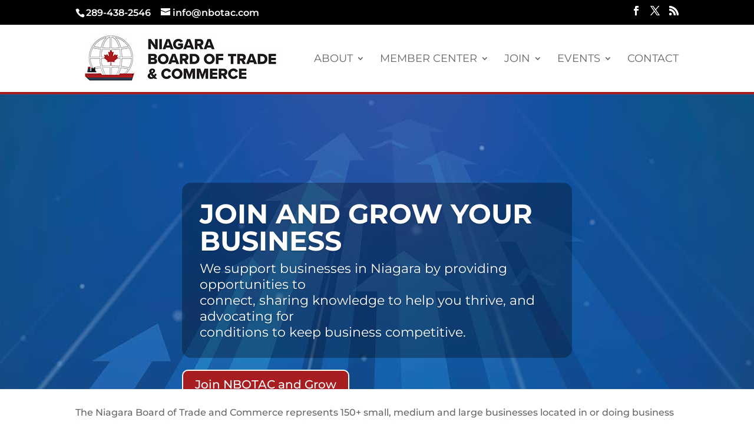

--- FILE ---
content_type: text/html; charset=utf-8
request_url: https://www.google.com/recaptcha/api2/anchor?ar=1&k=6Ld5gsAUAAAAADwsGqLavx6OeIDsDkZy8CFjL6cL&co=aHR0cHM6Ly9uYm90YWMuY29tOjQ0Mw..&hl=en&v=PoyoqOPhxBO7pBk68S4YbpHZ&size=invisible&anchor-ms=20000&execute-ms=30000&cb=awkfn1d8h854
body_size: 48909
content:
<!DOCTYPE HTML><html dir="ltr" lang="en"><head><meta http-equiv="Content-Type" content="text/html; charset=UTF-8">
<meta http-equiv="X-UA-Compatible" content="IE=edge">
<title>reCAPTCHA</title>
<style type="text/css">
/* cyrillic-ext */
@font-face {
  font-family: 'Roboto';
  font-style: normal;
  font-weight: 400;
  font-stretch: 100%;
  src: url(//fonts.gstatic.com/s/roboto/v48/KFO7CnqEu92Fr1ME7kSn66aGLdTylUAMa3GUBHMdazTgWw.woff2) format('woff2');
  unicode-range: U+0460-052F, U+1C80-1C8A, U+20B4, U+2DE0-2DFF, U+A640-A69F, U+FE2E-FE2F;
}
/* cyrillic */
@font-face {
  font-family: 'Roboto';
  font-style: normal;
  font-weight: 400;
  font-stretch: 100%;
  src: url(//fonts.gstatic.com/s/roboto/v48/KFO7CnqEu92Fr1ME7kSn66aGLdTylUAMa3iUBHMdazTgWw.woff2) format('woff2');
  unicode-range: U+0301, U+0400-045F, U+0490-0491, U+04B0-04B1, U+2116;
}
/* greek-ext */
@font-face {
  font-family: 'Roboto';
  font-style: normal;
  font-weight: 400;
  font-stretch: 100%;
  src: url(//fonts.gstatic.com/s/roboto/v48/KFO7CnqEu92Fr1ME7kSn66aGLdTylUAMa3CUBHMdazTgWw.woff2) format('woff2');
  unicode-range: U+1F00-1FFF;
}
/* greek */
@font-face {
  font-family: 'Roboto';
  font-style: normal;
  font-weight: 400;
  font-stretch: 100%;
  src: url(//fonts.gstatic.com/s/roboto/v48/KFO7CnqEu92Fr1ME7kSn66aGLdTylUAMa3-UBHMdazTgWw.woff2) format('woff2');
  unicode-range: U+0370-0377, U+037A-037F, U+0384-038A, U+038C, U+038E-03A1, U+03A3-03FF;
}
/* math */
@font-face {
  font-family: 'Roboto';
  font-style: normal;
  font-weight: 400;
  font-stretch: 100%;
  src: url(//fonts.gstatic.com/s/roboto/v48/KFO7CnqEu92Fr1ME7kSn66aGLdTylUAMawCUBHMdazTgWw.woff2) format('woff2');
  unicode-range: U+0302-0303, U+0305, U+0307-0308, U+0310, U+0312, U+0315, U+031A, U+0326-0327, U+032C, U+032F-0330, U+0332-0333, U+0338, U+033A, U+0346, U+034D, U+0391-03A1, U+03A3-03A9, U+03B1-03C9, U+03D1, U+03D5-03D6, U+03F0-03F1, U+03F4-03F5, U+2016-2017, U+2034-2038, U+203C, U+2040, U+2043, U+2047, U+2050, U+2057, U+205F, U+2070-2071, U+2074-208E, U+2090-209C, U+20D0-20DC, U+20E1, U+20E5-20EF, U+2100-2112, U+2114-2115, U+2117-2121, U+2123-214F, U+2190, U+2192, U+2194-21AE, U+21B0-21E5, U+21F1-21F2, U+21F4-2211, U+2213-2214, U+2216-22FF, U+2308-230B, U+2310, U+2319, U+231C-2321, U+2336-237A, U+237C, U+2395, U+239B-23B7, U+23D0, U+23DC-23E1, U+2474-2475, U+25AF, U+25B3, U+25B7, U+25BD, U+25C1, U+25CA, U+25CC, U+25FB, U+266D-266F, U+27C0-27FF, U+2900-2AFF, U+2B0E-2B11, U+2B30-2B4C, U+2BFE, U+3030, U+FF5B, U+FF5D, U+1D400-1D7FF, U+1EE00-1EEFF;
}
/* symbols */
@font-face {
  font-family: 'Roboto';
  font-style: normal;
  font-weight: 400;
  font-stretch: 100%;
  src: url(//fonts.gstatic.com/s/roboto/v48/KFO7CnqEu92Fr1ME7kSn66aGLdTylUAMaxKUBHMdazTgWw.woff2) format('woff2');
  unicode-range: U+0001-000C, U+000E-001F, U+007F-009F, U+20DD-20E0, U+20E2-20E4, U+2150-218F, U+2190, U+2192, U+2194-2199, U+21AF, U+21E6-21F0, U+21F3, U+2218-2219, U+2299, U+22C4-22C6, U+2300-243F, U+2440-244A, U+2460-24FF, U+25A0-27BF, U+2800-28FF, U+2921-2922, U+2981, U+29BF, U+29EB, U+2B00-2BFF, U+4DC0-4DFF, U+FFF9-FFFB, U+10140-1018E, U+10190-1019C, U+101A0, U+101D0-101FD, U+102E0-102FB, U+10E60-10E7E, U+1D2C0-1D2D3, U+1D2E0-1D37F, U+1F000-1F0FF, U+1F100-1F1AD, U+1F1E6-1F1FF, U+1F30D-1F30F, U+1F315, U+1F31C, U+1F31E, U+1F320-1F32C, U+1F336, U+1F378, U+1F37D, U+1F382, U+1F393-1F39F, U+1F3A7-1F3A8, U+1F3AC-1F3AF, U+1F3C2, U+1F3C4-1F3C6, U+1F3CA-1F3CE, U+1F3D4-1F3E0, U+1F3ED, U+1F3F1-1F3F3, U+1F3F5-1F3F7, U+1F408, U+1F415, U+1F41F, U+1F426, U+1F43F, U+1F441-1F442, U+1F444, U+1F446-1F449, U+1F44C-1F44E, U+1F453, U+1F46A, U+1F47D, U+1F4A3, U+1F4B0, U+1F4B3, U+1F4B9, U+1F4BB, U+1F4BF, U+1F4C8-1F4CB, U+1F4D6, U+1F4DA, U+1F4DF, U+1F4E3-1F4E6, U+1F4EA-1F4ED, U+1F4F7, U+1F4F9-1F4FB, U+1F4FD-1F4FE, U+1F503, U+1F507-1F50B, U+1F50D, U+1F512-1F513, U+1F53E-1F54A, U+1F54F-1F5FA, U+1F610, U+1F650-1F67F, U+1F687, U+1F68D, U+1F691, U+1F694, U+1F698, U+1F6AD, U+1F6B2, U+1F6B9-1F6BA, U+1F6BC, U+1F6C6-1F6CF, U+1F6D3-1F6D7, U+1F6E0-1F6EA, U+1F6F0-1F6F3, U+1F6F7-1F6FC, U+1F700-1F7FF, U+1F800-1F80B, U+1F810-1F847, U+1F850-1F859, U+1F860-1F887, U+1F890-1F8AD, U+1F8B0-1F8BB, U+1F8C0-1F8C1, U+1F900-1F90B, U+1F93B, U+1F946, U+1F984, U+1F996, U+1F9E9, U+1FA00-1FA6F, U+1FA70-1FA7C, U+1FA80-1FA89, U+1FA8F-1FAC6, U+1FACE-1FADC, U+1FADF-1FAE9, U+1FAF0-1FAF8, U+1FB00-1FBFF;
}
/* vietnamese */
@font-face {
  font-family: 'Roboto';
  font-style: normal;
  font-weight: 400;
  font-stretch: 100%;
  src: url(//fonts.gstatic.com/s/roboto/v48/KFO7CnqEu92Fr1ME7kSn66aGLdTylUAMa3OUBHMdazTgWw.woff2) format('woff2');
  unicode-range: U+0102-0103, U+0110-0111, U+0128-0129, U+0168-0169, U+01A0-01A1, U+01AF-01B0, U+0300-0301, U+0303-0304, U+0308-0309, U+0323, U+0329, U+1EA0-1EF9, U+20AB;
}
/* latin-ext */
@font-face {
  font-family: 'Roboto';
  font-style: normal;
  font-weight: 400;
  font-stretch: 100%;
  src: url(//fonts.gstatic.com/s/roboto/v48/KFO7CnqEu92Fr1ME7kSn66aGLdTylUAMa3KUBHMdazTgWw.woff2) format('woff2');
  unicode-range: U+0100-02BA, U+02BD-02C5, U+02C7-02CC, U+02CE-02D7, U+02DD-02FF, U+0304, U+0308, U+0329, U+1D00-1DBF, U+1E00-1E9F, U+1EF2-1EFF, U+2020, U+20A0-20AB, U+20AD-20C0, U+2113, U+2C60-2C7F, U+A720-A7FF;
}
/* latin */
@font-face {
  font-family: 'Roboto';
  font-style: normal;
  font-weight: 400;
  font-stretch: 100%;
  src: url(//fonts.gstatic.com/s/roboto/v48/KFO7CnqEu92Fr1ME7kSn66aGLdTylUAMa3yUBHMdazQ.woff2) format('woff2');
  unicode-range: U+0000-00FF, U+0131, U+0152-0153, U+02BB-02BC, U+02C6, U+02DA, U+02DC, U+0304, U+0308, U+0329, U+2000-206F, U+20AC, U+2122, U+2191, U+2193, U+2212, U+2215, U+FEFF, U+FFFD;
}
/* cyrillic-ext */
@font-face {
  font-family: 'Roboto';
  font-style: normal;
  font-weight: 500;
  font-stretch: 100%;
  src: url(//fonts.gstatic.com/s/roboto/v48/KFO7CnqEu92Fr1ME7kSn66aGLdTylUAMa3GUBHMdazTgWw.woff2) format('woff2');
  unicode-range: U+0460-052F, U+1C80-1C8A, U+20B4, U+2DE0-2DFF, U+A640-A69F, U+FE2E-FE2F;
}
/* cyrillic */
@font-face {
  font-family: 'Roboto';
  font-style: normal;
  font-weight: 500;
  font-stretch: 100%;
  src: url(//fonts.gstatic.com/s/roboto/v48/KFO7CnqEu92Fr1ME7kSn66aGLdTylUAMa3iUBHMdazTgWw.woff2) format('woff2');
  unicode-range: U+0301, U+0400-045F, U+0490-0491, U+04B0-04B1, U+2116;
}
/* greek-ext */
@font-face {
  font-family: 'Roboto';
  font-style: normal;
  font-weight: 500;
  font-stretch: 100%;
  src: url(//fonts.gstatic.com/s/roboto/v48/KFO7CnqEu92Fr1ME7kSn66aGLdTylUAMa3CUBHMdazTgWw.woff2) format('woff2');
  unicode-range: U+1F00-1FFF;
}
/* greek */
@font-face {
  font-family: 'Roboto';
  font-style: normal;
  font-weight: 500;
  font-stretch: 100%;
  src: url(//fonts.gstatic.com/s/roboto/v48/KFO7CnqEu92Fr1ME7kSn66aGLdTylUAMa3-UBHMdazTgWw.woff2) format('woff2');
  unicode-range: U+0370-0377, U+037A-037F, U+0384-038A, U+038C, U+038E-03A1, U+03A3-03FF;
}
/* math */
@font-face {
  font-family: 'Roboto';
  font-style: normal;
  font-weight: 500;
  font-stretch: 100%;
  src: url(//fonts.gstatic.com/s/roboto/v48/KFO7CnqEu92Fr1ME7kSn66aGLdTylUAMawCUBHMdazTgWw.woff2) format('woff2');
  unicode-range: U+0302-0303, U+0305, U+0307-0308, U+0310, U+0312, U+0315, U+031A, U+0326-0327, U+032C, U+032F-0330, U+0332-0333, U+0338, U+033A, U+0346, U+034D, U+0391-03A1, U+03A3-03A9, U+03B1-03C9, U+03D1, U+03D5-03D6, U+03F0-03F1, U+03F4-03F5, U+2016-2017, U+2034-2038, U+203C, U+2040, U+2043, U+2047, U+2050, U+2057, U+205F, U+2070-2071, U+2074-208E, U+2090-209C, U+20D0-20DC, U+20E1, U+20E5-20EF, U+2100-2112, U+2114-2115, U+2117-2121, U+2123-214F, U+2190, U+2192, U+2194-21AE, U+21B0-21E5, U+21F1-21F2, U+21F4-2211, U+2213-2214, U+2216-22FF, U+2308-230B, U+2310, U+2319, U+231C-2321, U+2336-237A, U+237C, U+2395, U+239B-23B7, U+23D0, U+23DC-23E1, U+2474-2475, U+25AF, U+25B3, U+25B7, U+25BD, U+25C1, U+25CA, U+25CC, U+25FB, U+266D-266F, U+27C0-27FF, U+2900-2AFF, U+2B0E-2B11, U+2B30-2B4C, U+2BFE, U+3030, U+FF5B, U+FF5D, U+1D400-1D7FF, U+1EE00-1EEFF;
}
/* symbols */
@font-face {
  font-family: 'Roboto';
  font-style: normal;
  font-weight: 500;
  font-stretch: 100%;
  src: url(//fonts.gstatic.com/s/roboto/v48/KFO7CnqEu92Fr1ME7kSn66aGLdTylUAMaxKUBHMdazTgWw.woff2) format('woff2');
  unicode-range: U+0001-000C, U+000E-001F, U+007F-009F, U+20DD-20E0, U+20E2-20E4, U+2150-218F, U+2190, U+2192, U+2194-2199, U+21AF, U+21E6-21F0, U+21F3, U+2218-2219, U+2299, U+22C4-22C6, U+2300-243F, U+2440-244A, U+2460-24FF, U+25A0-27BF, U+2800-28FF, U+2921-2922, U+2981, U+29BF, U+29EB, U+2B00-2BFF, U+4DC0-4DFF, U+FFF9-FFFB, U+10140-1018E, U+10190-1019C, U+101A0, U+101D0-101FD, U+102E0-102FB, U+10E60-10E7E, U+1D2C0-1D2D3, U+1D2E0-1D37F, U+1F000-1F0FF, U+1F100-1F1AD, U+1F1E6-1F1FF, U+1F30D-1F30F, U+1F315, U+1F31C, U+1F31E, U+1F320-1F32C, U+1F336, U+1F378, U+1F37D, U+1F382, U+1F393-1F39F, U+1F3A7-1F3A8, U+1F3AC-1F3AF, U+1F3C2, U+1F3C4-1F3C6, U+1F3CA-1F3CE, U+1F3D4-1F3E0, U+1F3ED, U+1F3F1-1F3F3, U+1F3F5-1F3F7, U+1F408, U+1F415, U+1F41F, U+1F426, U+1F43F, U+1F441-1F442, U+1F444, U+1F446-1F449, U+1F44C-1F44E, U+1F453, U+1F46A, U+1F47D, U+1F4A3, U+1F4B0, U+1F4B3, U+1F4B9, U+1F4BB, U+1F4BF, U+1F4C8-1F4CB, U+1F4D6, U+1F4DA, U+1F4DF, U+1F4E3-1F4E6, U+1F4EA-1F4ED, U+1F4F7, U+1F4F9-1F4FB, U+1F4FD-1F4FE, U+1F503, U+1F507-1F50B, U+1F50D, U+1F512-1F513, U+1F53E-1F54A, U+1F54F-1F5FA, U+1F610, U+1F650-1F67F, U+1F687, U+1F68D, U+1F691, U+1F694, U+1F698, U+1F6AD, U+1F6B2, U+1F6B9-1F6BA, U+1F6BC, U+1F6C6-1F6CF, U+1F6D3-1F6D7, U+1F6E0-1F6EA, U+1F6F0-1F6F3, U+1F6F7-1F6FC, U+1F700-1F7FF, U+1F800-1F80B, U+1F810-1F847, U+1F850-1F859, U+1F860-1F887, U+1F890-1F8AD, U+1F8B0-1F8BB, U+1F8C0-1F8C1, U+1F900-1F90B, U+1F93B, U+1F946, U+1F984, U+1F996, U+1F9E9, U+1FA00-1FA6F, U+1FA70-1FA7C, U+1FA80-1FA89, U+1FA8F-1FAC6, U+1FACE-1FADC, U+1FADF-1FAE9, U+1FAF0-1FAF8, U+1FB00-1FBFF;
}
/* vietnamese */
@font-face {
  font-family: 'Roboto';
  font-style: normal;
  font-weight: 500;
  font-stretch: 100%;
  src: url(//fonts.gstatic.com/s/roboto/v48/KFO7CnqEu92Fr1ME7kSn66aGLdTylUAMa3OUBHMdazTgWw.woff2) format('woff2');
  unicode-range: U+0102-0103, U+0110-0111, U+0128-0129, U+0168-0169, U+01A0-01A1, U+01AF-01B0, U+0300-0301, U+0303-0304, U+0308-0309, U+0323, U+0329, U+1EA0-1EF9, U+20AB;
}
/* latin-ext */
@font-face {
  font-family: 'Roboto';
  font-style: normal;
  font-weight: 500;
  font-stretch: 100%;
  src: url(//fonts.gstatic.com/s/roboto/v48/KFO7CnqEu92Fr1ME7kSn66aGLdTylUAMa3KUBHMdazTgWw.woff2) format('woff2');
  unicode-range: U+0100-02BA, U+02BD-02C5, U+02C7-02CC, U+02CE-02D7, U+02DD-02FF, U+0304, U+0308, U+0329, U+1D00-1DBF, U+1E00-1E9F, U+1EF2-1EFF, U+2020, U+20A0-20AB, U+20AD-20C0, U+2113, U+2C60-2C7F, U+A720-A7FF;
}
/* latin */
@font-face {
  font-family: 'Roboto';
  font-style: normal;
  font-weight: 500;
  font-stretch: 100%;
  src: url(//fonts.gstatic.com/s/roboto/v48/KFO7CnqEu92Fr1ME7kSn66aGLdTylUAMa3yUBHMdazQ.woff2) format('woff2');
  unicode-range: U+0000-00FF, U+0131, U+0152-0153, U+02BB-02BC, U+02C6, U+02DA, U+02DC, U+0304, U+0308, U+0329, U+2000-206F, U+20AC, U+2122, U+2191, U+2193, U+2212, U+2215, U+FEFF, U+FFFD;
}
/* cyrillic-ext */
@font-face {
  font-family: 'Roboto';
  font-style: normal;
  font-weight: 900;
  font-stretch: 100%;
  src: url(//fonts.gstatic.com/s/roboto/v48/KFO7CnqEu92Fr1ME7kSn66aGLdTylUAMa3GUBHMdazTgWw.woff2) format('woff2');
  unicode-range: U+0460-052F, U+1C80-1C8A, U+20B4, U+2DE0-2DFF, U+A640-A69F, U+FE2E-FE2F;
}
/* cyrillic */
@font-face {
  font-family: 'Roboto';
  font-style: normal;
  font-weight: 900;
  font-stretch: 100%;
  src: url(//fonts.gstatic.com/s/roboto/v48/KFO7CnqEu92Fr1ME7kSn66aGLdTylUAMa3iUBHMdazTgWw.woff2) format('woff2');
  unicode-range: U+0301, U+0400-045F, U+0490-0491, U+04B0-04B1, U+2116;
}
/* greek-ext */
@font-face {
  font-family: 'Roboto';
  font-style: normal;
  font-weight: 900;
  font-stretch: 100%;
  src: url(//fonts.gstatic.com/s/roboto/v48/KFO7CnqEu92Fr1ME7kSn66aGLdTylUAMa3CUBHMdazTgWw.woff2) format('woff2');
  unicode-range: U+1F00-1FFF;
}
/* greek */
@font-face {
  font-family: 'Roboto';
  font-style: normal;
  font-weight: 900;
  font-stretch: 100%;
  src: url(//fonts.gstatic.com/s/roboto/v48/KFO7CnqEu92Fr1ME7kSn66aGLdTylUAMa3-UBHMdazTgWw.woff2) format('woff2');
  unicode-range: U+0370-0377, U+037A-037F, U+0384-038A, U+038C, U+038E-03A1, U+03A3-03FF;
}
/* math */
@font-face {
  font-family: 'Roboto';
  font-style: normal;
  font-weight: 900;
  font-stretch: 100%;
  src: url(//fonts.gstatic.com/s/roboto/v48/KFO7CnqEu92Fr1ME7kSn66aGLdTylUAMawCUBHMdazTgWw.woff2) format('woff2');
  unicode-range: U+0302-0303, U+0305, U+0307-0308, U+0310, U+0312, U+0315, U+031A, U+0326-0327, U+032C, U+032F-0330, U+0332-0333, U+0338, U+033A, U+0346, U+034D, U+0391-03A1, U+03A3-03A9, U+03B1-03C9, U+03D1, U+03D5-03D6, U+03F0-03F1, U+03F4-03F5, U+2016-2017, U+2034-2038, U+203C, U+2040, U+2043, U+2047, U+2050, U+2057, U+205F, U+2070-2071, U+2074-208E, U+2090-209C, U+20D0-20DC, U+20E1, U+20E5-20EF, U+2100-2112, U+2114-2115, U+2117-2121, U+2123-214F, U+2190, U+2192, U+2194-21AE, U+21B0-21E5, U+21F1-21F2, U+21F4-2211, U+2213-2214, U+2216-22FF, U+2308-230B, U+2310, U+2319, U+231C-2321, U+2336-237A, U+237C, U+2395, U+239B-23B7, U+23D0, U+23DC-23E1, U+2474-2475, U+25AF, U+25B3, U+25B7, U+25BD, U+25C1, U+25CA, U+25CC, U+25FB, U+266D-266F, U+27C0-27FF, U+2900-2AFF, U+2B0E-2B11, U+2B30-2B4C, U+2BFE, U+3030, U+FF5B, U+FF5D, U+1D400-1D7FF, U+1EE00-1EEFF;
}
/* symbols */
@font-face {
  font-family: 'Roboto';
  font-style: normal;
  font-weight: 900;
  font-stretch: 100%;
  src: url(//fonts.gstatic.com/s/roboto/v48/KFO7CnqEu92Fr1ME7kSn66aGLdTylUAMaxKUBHMdazTgWw.woff2) format('woff2');
  unicode-range: U+0001-000C, U+000E-001F, U+007F-009F, U+20DD-20E0, U+20E2-20E4, U+2150-218F, U+2190, U+2192, U+2194-2199, U+21AF, U+21E6-21F0, U+21F3, U+2218-2219, U+2299, U+22C4-22C6, U+2300-243F, U+2440-244A, U+2460-24FF, U+25A0-27BF, U+2800-28FF, U+2921-2922, U+2981, U+29BF, U+29EB, U+2B00-2BFF, U+4DC0-4DFF, U+FFF9-FFFB, U+10140-1018E, U+10190-1019C, U+101A0, U+101D0-101FD, U+102E0-102FB, U+10E60-10E7E, U+1D2C0-1D2D3, U+1D2E0-1D37F, U+1F000-1F0FF, U+1F100-1F1AD, U+1F1E6-1F1FF, U+1F30D-1F30F, U+1F315, U+1F31C, U+1F31E, U+1F320-1F32C, U+1F336, U+1F378, U+1F37D, U+1F382, U+1F393-1F39F, U+1F3A7-1F3A8, U+1F3AC-1F3AF, U+1F3C2, U+1F3C4-1F3C6, U+1F3CA-1F3CE, U+1F3D4-1F3E0, U+1F3ED, U+1F3F1-1F3F3, U+1F3F5-1F3F7, U+1F408, U+1F415, U+1F41F, U+1F426, U+1F43F, U+1F441-1F442, U+1F444, U+1F446-1F449, U+1F44C-1F44E, U+1F453, U+1F46A, U+1F47D, U+1F4A3, U+1F4B0, U+1F4B3, U+1F4B9, U+1F4BB, U+1F4BF, U+1F4C8-1F4CB, U+1F4D6, U+1F4DA, U+1F4DF, U+1F4E3-1F4E6, U+1F4EA-1F4ED, U+1F4F7, U+1F4F9-1F4FB, U+1F4FD-1F4FE, U+1F503, U+1F507-1F50B, U+1F50D, U+1F512-1F513, U+1F53E-1F54A, U+1F54F-1F5FA, U+1F610, U+1F650-1F67F, U+1F687, U+1F68D, U+1F691, U+1F694, U+1F698, U+1F6AD, U+1F6B2, U+1F6B9-1F6BA, U+1F6BC, U+1F6C6-1F6CF, U+1F6D3-1F6D7, U+1F6E0-1F6EA, U+1F6F0-1F6F3, U+1F6F7-1F6FC, U+1F700-1F7FF, U+1F800-1F80B, U+1F810-1F847, U+1F850-1F859, U+1F860-1F887, U+1F890-1F8AD, U+1F8B0-1F8BB, U+1F8C0-1F8C1, U+1F900-1F90B, U+1F93B, U+1F946, U+1F984, U+1F996, U+1F9E9, U+1FA00-1FA6F, U+1FA70-1FA7C, U+1FA80-1FA89, U+1FA8F-1FAC6, U+1FACE-1FADC, U+1FADF-1FAE9, U+1FAF0-1FAF8, U+1FB00-1FBFF;
}
/* vietnamese */
@font-face {
  font-family: 'Roboto';
  font-style: normal;
  font-weight: 900;
  font-stretch: 100%;
  src: url(//fonts.gstatic.com/s/roboto/v48/KFO7CnqEu92Fr1ME7kSn66aGLdTylUAMa3OUBHMdazTgWw.woff2) format('woff2');
  unicode-range: U+0102-0103, U+0110-0111, U+0128-0129, U+0168-0169, U+01A0-01A1, U+01AF-01B0, U+0300-0301, U+0303-0304, U+0308-0309, U+0323, U+0329, U+1EA0-1EF9, U+20AB;
}
/* latin-ext */
@font-face {
  font-family: 'Roboto';
  font-style: normal;
  font-weight: 900;
  font-stretch: 100%;
  src: url(//fonts.gstatic.com/s/roboto/v48/KFO7CnqEu92Fr1ME7kSn66aGLdTylUAMa3KUBHMdazTgWw.woff2) format('woff2');
  unicode-range: U+0100-02BA, U+02BD-02C5, U+02C7-02CC, U+02CE-02D7, U+02DD-02FF, U+0304, U+0308, U+0329, U+1D00-1DBF, U+1E00-1E9F, U+1EF2-1EFF, U+2020, U+20A0-20AB, U+20AD-20C0, U+2113, U+2C60-2C7F, U+A720-A7FF;
}
/* latin */
@font-face {
  font-family: 'Roboto';
  font-style: normal;
  font-weight: 900;
  font-stretch: 100%;
  src: url(//fonts.gstatic.com/s/roboto/v48/KFO7CnqEu92Fr1ME7kSn66aGLdTylUAMa3yUBHMdazQ.woff2) format('woff2');
  unicode-range: U+0000-00FF, U+0131, U+0152-0153, U+02BB-02BC, U+02C6, U+02DA, U+02DC, U+0304, U+0308, U+0329, U+2000-206F, U+20AC, U+2122, U+2191, U+2193, U+2212, U+2215, U+FEFF, U+FFFD;
}

</style>
<link rel="stylesheet" type="text/css" href="https://www.gstatic.com/recaptcha/releases/PoyoqOPhxBO7pBk68S4YbpHZ/styles__ltr.css">
<script nonce="7BiQFVDIxcBczYQtl5PJPA" type="text/javascript">window['__recaptcha_api'] = 'https://www.google.com/recaptcha/api2/';</script>
<script type="text/javascript" src="https://www.gstatic.com/recaptcha/releases/PoyoqOPhxBO7pBk68S4YbpHZ/recaptcha__en.js" nonce="7BiQFVDIxcBczYQtl5PJPA">
      
    </script></head>
<body><div id="rc-anchor-alert" class="rc-anchor-alert"></div>
<input type="hidden" id="recaptcha-token" value="[base64]">
<script type="text/javascript" nonce="7BiQFVDIxcBczYQtl5PJPA">
      recaptcha.anchor.Main.init("[\x22ainput\x22,[\x22bgdata\x22,\x22\x22,\[base64]/[base64]/[base64]/[base64]/[base64]/UltsKytdPUU6KEU8MjA0OD9SW2wrK109RT4+NnwxOTI6KChFJjY0NTEyKT09NTUyOTYmJk0rMTxjLmxlbmd0aCYmKGMuY2hhckNvZGVBdChNKzEpJjY0NTEyKT09NTYzMjA/[base64]/[base64]/[base64]/[base64]/[base64]/[base64]/[base64]\x22,\[base64]\\u003d\\u003d\x22,\x22w7fDumlrCTxKB8Oxw718MMOFSwMpFk47XMKjRcOjwqE+w5c4woNqecOiOMK3E8OyW2PCpjNJw7VGw4vCvMK2SQpHSsKxwrA4CFvDtn7ChybDqzBMLDDCvAUhS8KyJsKtXVvClMK5wpHCknbDr8Oyw7RpdCpfwpBcw6DCr0tfw7zDlGIbYTTDi8K/MjR6w4hFwrczw5nCnwJHwr7DjsKpHiYFEyliw6UMwqvDlRA9Q8OcTC4Sw6PCo8OGZMOVJHHCicOVGMKcwqbDqMOaHgJkZlsew4jCvx0qwrDCssO7woLCmcOOEy/Dlm18YXAFw4PDsMKPbz1awr7CoMKEelwDbsKgCgpKw4cfwrRHLMO+w75jwo3CuAbClMOiI8OVAn0UG00LQ8O1w74bX8O7wrYPwqs1a3Q1woPDoldqworDp07DrcKAE8K/wo93bcKjNsOvVsO1wqjDh3tpwonCv8O/w70fw4DDmcOow7TCtVDCqcOTw7Q0EiTDlMOYcQh4AcK6w4Ulw7ciFxROwoIXwqJGYhrDmwMXFsKNG8OIQ8KZwo8/w5QSwpvDp2ZoQGXDm0cfw6JjEyhYMMKfw6bDlxMJanLCjV/CsMOvLcO2w7DDoMO6UjAhBz9aei/DlGXClmHDmwkgw4FEw4ZLwptDXjUZP8K/cTBkw6RyAjDChcKPG3bCosO7csKrZMOqwoLCp8Kyw64qw5dDwro0a8OiSsKrw73DoMOfwpYnCcKAw5hQwrXCjcOUIcOmwopmwqseeUlyCgcJwp3CpcKPQ8K5w5YDw77DnMKOJcOnw4rCnQLCmTfDtx06wpEmL8O5wrPDs8Kyw6/DqBLDkDY/E8KKVwVKw7LDh8KvbMOyw7xpw7JiwqXDiXbDhMOPH8OcaXJQwqZyw68XR1QMwqxxw57CjAc6w7RyYsOCwrnDp8Okwp5NTcO+QTZ1wp8lY8OQw5PDhyLDpn0tFy1ZwrQHwo/DucKrw7XDucKNw7TDmcKNZMOlwrfDhEIQHMKoUcKxwrFIw5bDrMOvVljDpcOWJhXCusOaRsOwBQVlw73CgjnDqknDk8Kzw4/[base64]/DrTZxJcK4KC/CiQXDvsOMw7DCoxoGTVTChF/DssO5BsKUw4jDoirChmTChghWwojDrMKZfFfCqAISYhXDrMOJeMKXI1/[base64]/CocKdQsOVTMOfeMOiw7zDtWLCqCjCqMKRV101dArDlU50GMKDJhpkF8OaFcKAQnMrJgA/V8KVw5Yfw51rw7jDn8K4EsOvwqEyw7zDvVV5w7NqQMK/w7omQGYtwoE1f8OQw45rbcKiwpPDicOnw4UZwq8ewo1QTmYpbsOwwokgWcKPwqnDl8Kyw4AOC8KJPzkzw5YFTMKxw53DvS10woDDomVJwrchwoTDgMOMwojDv8KHw5fDvnpWw5fChgwjNS7CtsKqw4UgM0JxUHLCih7Cn0l/wopKwpXDkn8rwonCrDXDoXjCiMKkRyvDumDCnzg/aQ3CjcKgUG9Nw7/DpXTDixTDv1tyw5rDlMODwqjDnTxiw6wsUcODGMOtw53CjcOjX8K/QsOCwo7DrsKPBsOkIsKVDsOmwp7Ci8K7w4tRwobDlylgw6Zawp5Hw5QbwrPCnRDDrBnCkcO6wqTCrzwOwozDqsOvIDBhwpfDoknCiCnDvWbDsnISwrALw7JYw5YuDQFNG2QnDcOwB8KBwowGw5/[base64]/[base64]/Cq8K5TcO+woZCVMKaw6c6TcOJFMO/[base64]/bkHDj0jCs8KCC8OfLWDDgMOFEcKDwr7DjQJEwpLCu8OCeMKgUcOUwobCnAtVATPDogTCtT1sw6QLw7XCnsKxQMKpSsKFwo1kdWlpwoHClMKhw57CnMK5wq11aUVuOMOnEcOvwoV7eSZHwo9UwqDDh8Kbw5cYwqbDhDFjwpzCvU01w4nDmcOHWkjDlcKsw4FFw4XDsW/[base64]/RFJ3w7bDgGtGdcKLRsKreyrCg8OUw7zDjCnDrsKALlbDhcOmwo1Aw6hUTxZJEgfCqcOoM8O2QX1fMsKsw7hUwpDCvHHDh0E4w4jCi8OeAcOTMUHDjShSw5hSwq/[base64]/CrsKXZXs0woB4wq3DncOUTMO0wqt/[base64]/w7V1dB0WF11FaiEEwovCicK1AnFow77DmhItwppoeMKSw7fCg8OEw6nCsVxYUnUIaW5vTHNnw6DDgwUBBMKIw4Yzw5/DjCxUV8O/IsKTV8K7wq7ClcOWXiVwAQPDhU12LcKXJ3jChzw3wpLDq8O9YMK+w6HDiUHCvcKow61uwqNkD8Kiw4DDlMOLw4J5w7zDn8Knwo/DswnCnjjClWPCo8K9w5jCkzfCrcO1wqPDvsKSIkg2w6liw6JjSMOZZSLDpsKlXAnDisO2JUzCvQTDusKXK8OmQHA/wozDsGIew7YewpM1wqfCnBDDksKUPsKBw5tPUXgJdsO/[base64]/Dhj0mwoNAwqcgJ3Q+L8KFIsOEDMOAbsOAMsO7wqnDm3PCgcK5w7c4VMO5cMK3wpombsKzYMOww7fDmSMTwrk8fyTDkcKsYsOWHsOBwr1Zw5nCg8O/Oj5qYcKdMcOnIsKJMCxVNsKRw5bCvkzDgcO+wpYmMcKaOlhpecOiwpXDmMOGcsO5w709NsOKw6ogXlTDl27DsMOjwp5FHcKvw48XKBp5wooQCsOSPcOnw7FBb8Kybj8xwqDDvsOZwpBSw5/CnsOqNUvCoUzCr3UfC8Kgw6cnw6/CoHsGZFwqDVwqwq48BmYPJ8OVaAoEHkbDl8KDdMKWw4XDscO4w6HDuDgIJMKlwrfDmTVkM8OHw5xEN1nCjQJyQUUwwqrDt8O1wpbDhHbDnAV4CsKLcFImwoLDjR5LwojDv1rChGlgwozCiAsWJxTDqmYswonCm2DCjMKcwpl/W8Kywr4ZFjnDgGHDgUEEcMK6w5EfAMO8OC5LbzxfJC7CoFRjK8OwGcOXwq4WK20TwpI9wpTCvWJbCcO+dsKpeynDnC5WesOEw5XCmcOCE8OUw4xcw6PDiT9QHWY2K8O4FnDCnMOuw7grOMOOwqUdLF43w5nDs8OEwpnDrcKgMsKSw4E0XcK1w7/DsijCgsOdT8KwwoRww5fDohsNVzTCs8K9LU5TP8OPPzVTQQ/DhxvDt8OxwoXDqSw8NzxzEQvCl8OlYsKxZjgTwrwANMOrw5xCJ8K1EcONwqJiGSR9worDvMKfdw/DhsOFw7FYw5vCpMK9w67DmljDvsOgwq1YKsK3SkfCu8K+w4XDiDxGAsOIw5FiwpnDqUYQw5HDq8O0w5nDgMKuw5s0w67CssO/wqxGKzJMKmswfAbCsGVaHm00QioJwp0ow4NDK8Opw6onARPDncO1NMK4wos7w40Mw6TCosK/bitJKFnDtVAWwqzDuC4vw5/[base64]/DksOswqfDkR/[base64]/[base64]/S8OESnzCr03Dmh9RVkfCk1shwoFdwqUFw6/CmsKTwoHCocKiYMK4FknDtl/DrjsQP8KXUsKvECkUw4fCuAl6LMKCw4s5wrw3w5BcwrEYw4nDhMOBacK2bsO/[base64]/CkBTDmcKyIXbDsxTDhRzDtg3CmgR4woA8Q3zCpHrCgHYkM8KAw4fDksKaESHDnFBYw5jDp8O8w6lyG3LDqsKEQsKKBMOOw7xrODLCi8KqcjzCtMKxGXd8VsO+woTCpEjCjsK3w7PDhzzCnkFdw4/DlMKtEcKCw7jCmMO9w7HCnR/DnBQeP8OaSj3Co27Ck0cZAcK/BGscw5NkKDBZB8O8wonCncKYScKxw4nDk1cbwqYAw73CjRTCrcOEwoFPwpbDpQjDrxvDl0RqYcOgOmTCqQ7DkgLCnMO0w7w0w5/CnMOJFn3DryIcw4VMTcK+JUjDuRYbRmnDjMKXXFN+wopow5d1wowPwog2R8KmFsKew5sdwowGJsKvacO7wo4Vw6fDsXFcwodVwoDDmcKlw7bCvRFkw5bCmsOiIsODw6LCp8OLwrYxSy9uP8OVS8K8GQwKwpE9DcOuw7HCrx8oWjXCv8K/[base64]/CgW7CmcK/[base64]/Cp3TDvcOcw43CqlXChMK8woh7wqpEwo0+wolgf8OfUVPCicOqIWl1M8O/w4pGb3scwpo3worDgTReU8OxwrIrw79QEMOBRcKlwrjDsMKcWlPClyPCs17DtsKiD8KOwoRZPjXCql7CgMO9wpvCpMKtw77CrHzCjMOmwpjDg8OhwoPCmcOIFcKBVWQFHC3DtsOlw67DmydjXT93HsO7AxRhwr/DgWLDkcOnwoTCrcONw6XDo03Dty5Tw4jCoUXDoX0Pw5LCmsK/[base64]/[base64]/[base64]/DqMOfSsOiw51lGEklKMOqwr8FFMK6wrLDoMODAMK/LgQjw7XDlFnDoMOdDh7CosO/emcCw6TDt1vCvkHDsUdKwrhHwrNZw41PwoHDuR/CkhvDpzZzw4Mww6gmw4fDosK/wo7CmcKjQ0fDncKtdDYuwrNkwpw1w5EJw4UpaS9DwpTCkcOEw4XCjMOCwpE8UVZrwqteeGHCh8O4wq/Cj8OcwqEDw6I3D0x5LShxblJ8w6h1wr3CqcK0wrPCoAbDtMK3wr3Dm3w8w49sw5Frw6rDliLCn8KBw6XCucO2w5/CvwIZVsKlSsK4w4xZZcKJwoLDlMOPZMOyRMKCwofCiHc4wq9qw5TDscK6AsOIPlzCh8OcwrFPw4LDmsO+w7/DvXgAw5DDtcO/[base64]/DnzjChkYew7spJW1tw7TDhTTCq8OAw5zCuCbDk8OKDcOnPcK0w5UxdGAFwrtSwrU5axHDtG7Dk2fDkzDCuCXCoMK2dMOrw5sxw4/[base64]/Cr1pGFgdGWEsvwphKeMO8woxXw6NmwrHDs03Dj05PRgs4w43CkMO/[base64]/A8KnLsKFDcODa8K5w5g1TMOHXsOOwqvDoi/Cl8O3V3PCqMOOw5Jnwp17TEhcWwjDpWJXwovCv8KRc0UNw5TDg3LDjHsLacKKR3FIYic9EcKBZRdFP8OfcsOgW1rDisOlZ2XDjcKiwrpTXW3ClsKiwqrDsVfDtUTDgC0Nw6HCusK5ccOcQcKiImHDpsOpPcOswq/DjUnClBdOw6HClcKew6LDhjLDqTTChcOGDcKPRlVOKcOMw4DDh8OGw4Ysw6DDgcKhXcOfw5QzwooIWXzDu8KvwopiDXI3w4FUczvDqDvCrFvDh0oLw4BOdcKnwonDrzdxwqFoMVPDijjChcKDDFA5w5wxTsOrwqFqXsK5w6AeBhfCmWvDvThTw6/DtMKAw4sKw59vBwHDq8ORw7HCrgMqwqjCrCXCm8OMI3hQw79YKMOCw4F/FcKIR8K4QMKHwpnCicKmwr8kZsKJw5MHMh3CiQAcO3nDkT5FQ8KjEMOuHgkRw41/wqXDrcOcY8OVw5PDksOsfsOBdMO4HMKnw6rCiUTDrUVeTDB/[base64]/CjAfDjydpUMO3a8Oqw68tIlIcGsKgwrzCpx1oRcKrwrQ3M8K/G8KGwphywph+wrNZw6DCtEzCg8OdPsKsDcO2AgTDiMKAwpJoKHDDtktiw41qw4zDkX8Ew5wiQElLW23CiQg3D8KOe8KEw68pEcOfw7DDg8KbwrosYCrCosKtwonDm8OoRsO7NiA9IWsWwpUCw6cDw45QwpfCtjTCjMKQw7kswpd2JcOxNQ/ClgRcwpLCrMORwo7CgwzCvUc4VsK7ZMKkCsK8dMKDL3zCnwcvEhkVV0nDvhV4wozCsMOMZcK1w6lKRsOfNMKrL8KOUHBGRyUFFRTDqSw3wpYqw6PDqlkpd8K9wovCpsOqA8KSwo9/P2dUa8KlwpHCsizDlgjCkMOmW0Vjwp4zwqE0bMKQaG3CrcO2w57Dgg7CuWUnw5DDiGPClj/Cm0VnwonDncOewro+w5sDSsKIFkDDqMOdWsOBw47DrxdDw5zDqMKfV2pBHsOCEl4/dsOeezLDkcK8w5vDklkTBU8qwpnDncOXw4IzwqvChEfDsiAlw4TDvRJSwoZVfCsaNXXCl8Kaw7nClMKawqEaJynCqQVQwrpUD8KtT8OlwpbCtiQXaWvDkX3CrlRNw6Ysw4PDrStiaXZeLMKMw5dMw5RbwqsXw6DDtQfCrRDCn8KbwpHDsToNQ8K/wrTDkzgNbcOBw4DDgsKbw5/DqnrDv2tWTMODJcKxO8KWwoLCgcOfBAMuw6fDkcObV04VG8KnORPDum4pwpR8UgxjSMOiNVjDp3jDjMOYJsKfAjjCsHRzYsKcRcOTw7fClncyTMOHwp/CqMKHw6LDniJCw4V9NsKIw5IyKFzDlyV7Impiw6ACwpUbZ8OMJzhAT8KVXUrDqXQnY8Oww5EBw5TClcOrS8Kkw6/DmMK8wp8dNWzCucOYwozCm2fDuFgYwoNSw4tWw7zDgl7DtMO9EcKbw44ZGMKdeMK8w61AFsOBw7Npw5vDvsKDw4rCmgDCoH5gXMO1w4MaJ1TCvMKOEMK8dMKdVhc5NEzCqcOacT4KYsOpYMO2w6hII0TDhHM+MBpXw5gCw4gNAcKcdMOGw63DpC7ChV5ED1/[base64]/DvHskw7MYwq3Cl0HDgUp3fsK4w7wjwq90A37DlMK8UknDvl96XsKvKm3Dun7CvVjDmStOZ8KyIMKlwqjDiMKEw6HCvcKdRsKqwrLColPDoDrClAFQwqxXw79jwoxtJMKxw4rDisOxX8Orwq7CriPCk8KbaMOlw43DvsO/w4fDmcK4w4pEwrgSw7NBHCTCsATDtmQrasOWWsKKYcO8w7/Dghc/w7ZfYknDkxYYw5g9UAXDg8Obw53DjMK2wqnDsDxrw5zCucOPJsOOw7xfw7coOMKzw4xSPcKpwoDDr3/Ck8KWw6LCqg8yYMKowodRHGjDncKRFEXDhcOLLVRwagfDmG3Cqg5Ew4sCecKresOtw57CkcKHL0XCp8OHwqDDoMKSwoR+w6N5SMKJwpjCvMKsw4LDhGDCpcKCHS5eY1TChcOMwpIiBTo1w6PDlF13S8KIw4sQBMKIREjCmR/Cln3DgGklCyrDscODw6N8E8O2SivCnMK8EFZXwp7DvsKlwo7DsWLDmVpjw4YkW8KGIcOQYxQWwo/CgSjDqsO8dUnDhm0cwqvDmcKswqwjIsOEVWHCjcKSYWbCsmVMZ8OmAMKzwozDm8KBSsKbLcOXI3xywqDCtsOLwpjDq8KmByPDhMKnw7UvPsK3wqPCssOww6xYCSnDksK4FUoVYRbDusOjwoHCicKsbGMAUcKaMMOlwpwpwoMyYl3DrsOywp0iw4/CjCPDmjnDqsKSdsKVPBsBUcO2wrhXworCgz7DqcOjUcOdeSvCkcKHWMKxw4UVbTAWL3JmW8OLWn/CscKVVsO2w7/Dh8OtFsOBw4tIwqPCqMK8w6Y4w74QO8KtCi9Cw69AYcOiw4xDwo4/[base64]/Dvx3Co8Ojw6F5Ql3DrHHCm159wo56acKLR8OUwrRlUFc+T8OJwptDI8KvKALDgCLDhgAmCCgfaMK/wqtcVMK9wrVlwp5Hw4LConhZwoFbWDLDg8OBdsOSHi7DkApHLH7DqEvCpMO8U8ObEwUED1/DosOnw4nDiSDCnCYdwo/[base64]/CnBXClg7CrsKoE8KEw7rCu8KgCsOhwqQGQz3CnQzDn2hXw6rDqTpUwq/Dh8KNAcOpf8OHFibDlmTCj8OoD8OVwpQvw63Cp8KPw5fCsRUzEsO1D1zCmVXCtl7DgEzDgnQBwocsAcK/w7zDg8K1woxkTWXCgA5hG1nDq8OgUcK4J2odw4wCGcK8bsOwwprClsKrEw3DksO/[base64]/CtGLClsK0w5w1wpzCvMKJDy0HIFlOw7PCjV1fNQzChUZ1wrvDrMKwwrE7CMOJwoV+wqtYw543SizCksKPwrpsM8KlwpQ0XMKwwpdJwq/CoA5MOsKCwoDCqMOdw4F+wq3DvTrDlnccKxw6QmXDoMKjw4Bvd285w4TDvsK2w63CqmXCqMOwdHU6wqrDsk4vBsKUwozDoMOJX8KkHMOPwqTDk1QbNynDkxTDj8KCwrbDv3fCucOjAAvCsMKuw5F1WVbCn0vDuh7CvgLDvjUmw4nDuWQfQAQcbsKbSBw5cz/[base64]/[base64]/CusKewqDChS/CqyDDm0sBwpPCkz5Hwo7DtzUBT8KtGE8OG8K0WMKtKSzDqcKyE8OLwpHCisKDOghuwqlXcjRvw7lewrvDk8OMw5/DlQ/DocKywrZFTMOeVGjCgsOVaEB/[base64]/CqMOVw45iWcOWHcOow5kFOWvDtMKaV3bCtjhUwpoVw7FgLGHDnB5swphRYQ3Cu3nCiMOlwrRHw75TJ8OiOsKHWsKwc8OTw63CtsOnw5vCtD8Sw7c4dW1Yc1QHG8KfHMKPK8KMA8O2RwQCwqMVwpHCsMOYLMONZMOVwrNqBMOUwok/[base64]/Dh8Oowp/DvsK2ehgcw5PDgCTDrcKKwqHCnzrCp284ajtIw4/DskzCrCYKdcOCQMO/w7YWasOLw4/CqMKSP8OYNVN/NAsdSsKEZ8KMwq9kPnXCssOuwpAVCTkcw7ktTS3Ct27DmVMKw4XDgsOBDSjCin4WXsOqJMOOw5zDiTgUw4FVwp7DlxpnUsOtwoHCncOlwqjDo8K4w60lPMK2w5gFwoDDoSFSamgmDMK9wrfDq8O5wobCm8O/CHEHZXZLDsK+wrRKw61MwofDvsOOw4HCmkx3woBWwpvDj8Ohw6/CpcK3Hzk1wqIVEzwewr/Dphl9w4MIwoLDmMKrwo9JM3wTZsO4w6dLwrM+chlfUMObw7YoQVYZWUvCm0LDoVscwovCmxvDvcOBCztzSMKqw7jChjHCoVkiFUbDp8OUwr8uwrpsG8Kww6HDrMKkwo3CuMOAwpDCqcK9O8OYwpTCngbDvMKtwr5NWMKPIhdew7zClcOXw7fCvl/DmGdPwqLCpWwbw6VMw5nCncOiBjLCn8OFwoAOwpnCgkkAXBbCjTfDtMKjwqvCgMK1EMKEw4ttFMOgw53CjsOrGU/DiVHCuFpVwo3DrgPCusKmWTxCIlnCosOdSMKlRQXCn3DCpcOhwoQQwoHChiXDg0Jyw4LDoWHCmxbDjsOKU8KUw5LDh1kRIDXDhG5DWsOmSMOxf1oDAmHDmW0TaVnCkCAvw7l1wq3Ds8O6csO7wrbCrsO1wq/ClnpaLMKuRknCqS0+w5/CtsKBcHMgX8KHwr9hw7EpDjbDm8KWVMK/Z2jCoU7DmMKlw55VGXg+THliw4F4wohwwpnDn8Kjw4/CiAXCnSp/aMK8w6wKKEHCvMOKw5gXF3Z1wpQtL8O/fBDDqDQ6w47CrS3CmmkmcXQNG2LDhwgpworDrcOqIExhOMKfw7lVRcK4w7PDsk4+SWAcTMKSTcKpwpTDiMOGwooCw5DDpiPDjsKuwr8lw7txw6oOY2/[base64]/CsyA5ecOkwqBEw57DhcKxw4nCoAjCs0BWTwoMKTMGb8KcNyZTw7fDq8K9Cyk9FMOWcDFlw7XDrcOAwotaw4rDpV/DuSLCgMKRJW3DjAg8HHdzAlU1w6wvw5PCsU/ClsOrwrHChlYOwrzCq3AJw7bCsTQPPx7CmF/Du8KFw5V0w4XDtMOJw4LDu8KJw4MhQTY5cMKPH2Yowo7DgcOQJcKUL8OeHMKdw5XCiRI8PcOme8ObwpFGw6HCgG3DpSrCp8K4w6/[base64]/[base64]/CmcO4I8K/NMOWw5QuWcKBw4J/[base64]/Dqww3wqzDk8KOCQDDi8KLfcKaDUUMJXTDjQlswrzCosORD8Ocw7vCu8OaCV9bw6NJw6A0XsOqZMKLMDtZPsO1aiQ2w7UeHcOHw6/Cklw2UcKPY8KXBcKbw6oYwoATwqPDvcOew7bCiyoJRUvCsMKBw4Uqw5kpGTzCjUPDrMOWORXDpcKDwpnDvsK4w7bCsRsBW2U3w4xdw7bDtMKwwoUXPMOEwpTCkCdFw53Cnl/CrhPDq8KJw68+wqgha0BmwohKR8KhwpR1PCTChBjDuzc8w6JpwrFJLFrDkRjDqsK8wp5GEcKBwpHCn8Omc3oQw4ZjZg4/w5A3OcKPw7B+wp9lwrB1R8KHMMOxwrBKeAVkKl/CrTpJDWfDqcKfEsKZLMOIEMK+KG4Iw5okWzzDnF7CpMOPwpTDjsOswp9MNlXDj8O0LHLCjCpgIwVmGsKfQ8KxRMK6wonCihLDm8KEw7/DhgRGNwFXw6PDusKvKMOwfcKEw5ogw5vCucKKeMKLwo4mwpPDii0cEgQnw4TDqwwKEcOvwr81wq7DncOiSGtAPMKEYS/[base64]/w4XDgG0tw7LDqj/CpmgJw40pIcKJLgvCmMOswrzDkMOwf8OYV8ONSmUfw7s5w7oHEMOtwpnDj2zDuhtZMsKgL8K8wqzCk8KTworCvcK/wqDCvsKZR8O7PBkbGMKwMEvDv8Olw65KTTMSKlfDq8KswoPDsz5bwqZtw5ZVUCfCjMOow5nCu8KSwqQeMcKHwrTCn2bDgcK1XR4jwoXCokIvGcO/w4ZCw7ggecOaYkNkHUlAw5R9w5jCgAYWwo3CkcKDUjzDnsK4w5vCpsOEwp/CscKtwrtawppbw4rDg3xZw7bDhlEYw7fDqsKuwqxow6bCjB0owq/ClGDCqcOUwo4Jw6gjWsOwXCpEwoPDj0zCoi/[base64]/Cq8Kxwo0sDMKjQgDDh8OBwpDCksKZwpLCuSvDvCzCmsOWwpHDssOLw5pZwpgfCMKMwp8LwpQPTsOdw6VNfMK6w4IaYcK8wq89w4Niw5HDizfDhRTCoWDCrcOKH8Khw6ZlwprDssO8EcOiBD0ICMOqch5tLsOVOMKPUMO9PcOEwr/[base64]/[base64]/Do8Kuw70JwpgWw4INYsKrSDxrwonDrsOJwp3Cn8OAw5rDgnPCvnrDhcOLwrFlwqLCkcKHbcKBwodkS8KHw7TCpj4/AcK4wqJ9w54pwqLDkMKmwophE8KfcMK5wrzDlCDDi27Dmnlib3onXVDCq8KPEsOaB2JoEmrDjjFRMiM3w48SUXHDpgQ+ITbCqABRwqFOw5kjEcONPMOfwq/[base64]/CiCPDnHVywrzDo8KBGgtZahvDjjx6wqXCnsKQwrbDjV/[base64]/w4nCpBDCpWIGLsOFwpF7UMOaKsKvVRdrR20gwpTDpcK1E1Y2V8OSwocMw5Jjw64VOSlNbxs1IsKeR8OIwrLDjsKjwpHCpmTDucO8HMKpHsOgMsKuw43DgcKRw73CowPCqiE+PQ9vTg7DrMOGR8OYcsKgPcO6wqc9On8YcTHCnjzCqlIPwrvDmWQ8ecK/wr3CjcKKwp92w5dHw5XDqMKbwpbCsMOhCMKrw7vDvsOTwpQFYjrCvsKSw6jCrcO2NWfDkcO/[base64]/CjBrClsKKwoDCucKtVMOWTBXCpglQwq7DiXHDgcKCw6MhwovDuMKmGQTDsAwJwozDs308fxXDn8OBwocMwp7DmRlOf8Klw49Awo7Du8O5w4/DtHkLw6nCrcKfwqNow6d9McOqw5fCg8K7PcO1MsKBwq7ChcKew5tEworCqcK8wowtUcK9OsKiO8OdwqnDnFDCnMOCLA/[base64]/CmTHDim7CszMkV8KNPcOswrYow6DDvQ1QwoDCs8KIw7DCnADCjCxmHzrClsKpw7grMWF/A8Kgw6bDmWbDuRB1JhzDusKJw4/[base64]/DuMKgw7NQJg0HNMK1wp89U8OWcMKgwqU1woZfXmTCi0RTw5/Co8KRFT0nw5Y0wocIZsKHw7jCvH3DgcOqecOEwqTDtRFSCgfCkcO3wrTCvU3DuUIQw6xhC0fCkcOHwq4cQMONIsK/Ilp9w4nDlHw+w6B4WlDDksKGImNJw7F9wpzCuMKdw6YdwqrChMOoY8KOw6QgQihzPzt5csO3IcOww4A8wooCw7tsScOuRSxsVwgYw7XDnA7DnsOYDgFXXEQ/[base64]/[base64]/DnMO3wqnCikNVUmIYwpM5wp7Cphonw44mw4oLw7DDhMOJXcKILsOCwpPCrMOEwrzCpiFkw5jDk8OAezMMK8OZPTvDuBfCjCfCg8KKX8Kww5rDs8OKUk7ChsK8w5Y6B8Kzw4XDlR7ClsO6OzLDu1rClx3Dlm/DjsOcw5xSw7DCrhbCh0E8wrwcwoVNDcOZJcKdwqstw7tpwovCjA7DqE0xwrjDmxnDhA/DiSlZw4PDucKWw6METh/CpE3CucO+w5Fgw53CpMK8w5PCgWTCh8KXwqPCs8OBw6FKAjXCg0rDjAYrAUTDpGIkw5g9w4jCp3PClEfCqMKrwoDCvnwXwprCucKSwpY/XcOWwqBONn7ChEAnH8OJw7ARw5zCicOEwrzCoMOOBCjDmcKfwq7CqxnDiMO/[base64]/DtjnCksO5wpvDnMOZcV7CkSMPwq/DtTkBwqPCvsK8w7JtwonDlhR8QzzDv8O+w4xVHsOGwqLDnWXDtMOdWR7CmUhswrrClMKQwo0cwrIAG8KODVFxUcKHwqQOfMOqS8OnwqzCusOQw6rDsDtJIcOfc8KQAx/DpXgSwrRNwpZYHMOhwo3CqjzChFpvc8O8Q8KDwrI1FjAEPwouF8K4wp/CjCvDvsKwwonCpAgoOGkfRRZhw5kTw5/[base64]/wp0sdVvDlMKJw63Di14DGkMFMsKQLE/Co8Kgwp1SIcOVe1JKNsO3ZMKZwoggCGU7eMOyRTbDkAnChcKYw6XCuMO+XMOBw4IJw6XDlMKYBgfCl8KMccOreDJOccOdGXTCtwQEwqrCviLDsifCrTDDmiXDkxIQwqXCvB/DtcO4fxMcMMORwrp/w7lnw6fDhhsnw5d8IcK9eTjCtcK2G8OdXH/Chx/DvxZGQWpRRsKeacOfwpIuwp14QsK9w4XDuDYsZVDDpcKEw5JDHMOuRHXDisOvw4XDicKiwq8awpQmbSRMNmHDjyfCrGPCkyrCiMK8c8O7YcOIBnnDicKJDC7DjGwwYnfDnMOJEsOQwrtQbV8JFcKTZcKTw7cWXMKMwqLDuFgMQTLCkA9Gw7Qdwq/ClnTCsixQw5pSwr7Cj0LCkcK5VsKiwo7CsC5qwrnDtA14ScO4Lx18w54NwoYXw5BEwrdYTsOvAMO/a8OMRcOGIMOBw43DnEzCv1rCpsK9woDDu8KoaX7CjjYlworCjsO2wrfCisKZPD1owp50wp/DjREfOMOvw4bCrBE1wp5ww7ErbcOowq/Domo4EU1NFcK7O8OAwoQIH8Ocem/Dl8OOFsOdEcOFwp0UV8OARsKcw5xFaSbCpSvDsRF5w5VOcnjDhMK7VMKwwoUpUcKwSMKabkHCkcOtW8KWwqzCu8O9ZWNkwrwKwq/[base64]/[base64]/CmlPCoztxP8OWUjrCosOGwrDChsODwq7ClHcPO8KMwqInLgXCiMOtwrkILjIJw43CgcOcH8Opw4tWTCHCtcKEwosQw4ZqdsK7w7PDoMOUwr/[base64]/RMKpaS3DrsKRwqBhwrLCr8OjDcKewovCtcOOw7p5RMKMw605RiXDpwYGf8K2w6jDo8Osw6VtXnzDuwTDlsOCRHXDgjF8HsKKOWHDnsOZU8OHKcO0wq1iBsOzw5vClsOXwrjDr2xrNgzDsysfw7Rxw7ABTsO+wp/[base64]/w6DDssO9MMOZw4bDmUsWw4PDlcOZDXTCjMK4w5vDozcFFnN1w594OMKSTAHCnQnDtsKsCMKuBcOvwqLDi1LCkcOSTMOVwrbDocKdCMO9wrlVwq7DtwFXQsKFwohBLwjCjGfDiMKxwpzDoMO/w5Ziwr/CmHpFPcOFw6V2wqVnw5RPw7TCucKfMMKKwp3DmcKeV3k+TgTDvmtOCsKIwpgqd2VFcEXDpF/[base64]/DhmN9FMOUU1c/CsOLGykrwo3CtMKRDTnDhcO3w4vDuAkVw4rDgMO1w7ZRw5jDu8OZN8O/[base64]/CgTQqX3t5NB9ANAMHw5rDr2soH8OBf8OuAGEIOMKqw4LDpBRTMn3DkB9+Q2oPOn7DpXDDnTDCiRjCkcKnGsKbR8KwTsO5YsOBXWlMMhtKXcK4GnoHw7fCkMOOW8KEwrktw6Y3w4bDpcOswoMrwprCumbCmcOTd8K5wpYiOQ0MJB7CuC9eOh7Dgh3DoWYYwqUYw4/CsgotTcKPTsOeUcK+w47DqVR7DXjCjMOuwoBqw7sjwo7CjsK4wpVGc1smaMKdXMKKwplqwptOwrIaWsOxwpV0w6gLwrRWw7XCvsOFH8OqAwszw7rDtMORGcOPfAnCscO+wrrDnMKIwrR1XMKRwq7CiBjDsMKPwo7DosOSScO/wonCksOZQcKywpvDucKgecOiwqgxFcKMwqnDksOsZ8ODVsKpCjTCtEgcw4stwrDCtcKFMcK1w4XDjwl7w6vCtMKMwrhuTGjCocOEKcOrworCmFHDrAAVwoE/w785w59+BSbCiXlVwrnCrsKBdsKlGHHDgMKtwoEuw67Dg3tdwpdaEQ3CtVXCkyFuwqtEwrJYw6R7bDjCvcOmw6kxdDU/Y2oCPXl3RMKXIiwdwoBJw5vCvMKuwpJqNDBsw7MIfygqwrPDjcOQC3LDkFkrHMKQY1BQbMO1w4vDh8OmwocAC8KBb1M+GcKMc8OAwp46UsKuYQDCjsKYwpDDncOmBMOXSA/Dv8Ktw7XCi2rDu8Kcw5dsw5xKwqfDpsKIwoM5bSwSYMKYw5UNw4PCoSEHwrALY8O9w4MGwp5rOMKWWcK4w7LDtcKcYsKmwqgIw7DDkcK6OlMnO8K1Mg7Cr8Orw4NPw55Fwos8wovDusK9VcKIw5/DvcKfwpc/YUbDscKGw4DChcOOFAhowrTDr8KZNRvCusK3wprCvsK/w7TDssOxw40Uw6DChcKTR8OLXcOdXi/DrFfCrsKLSCrClcOmwq3Dq8KtP0seE1Qnw7tHwpBJw4lEwpRTVxHCoF/CjSTDhUJwcMOrCA4FwqMTw4PDuzjCocOTwq5GVsOkVBjDvUTCnsKICQ/CiHHCkUZuQ8OuBSIuWA/Dj8Olw4JJwp4PbMKpw4XChGvCmcKGwoJzw73Cl13DuxQ2ZxPCjEgPUcKkLsKVJMOIUcOhOMOTakjDkcKOBMObw4PDuMKtIMKgw5ltGXLCs0LDiCjCisOmwq9UKFTClzbChnh7wpJbw6wHw6hHaHBTwrYTBMOVw5MDwqVzB2/CrcOpw5nDvsOQwr43dATDmTI3LcOuXcOuw4oNwrDCjMOtNcOHw4LDrFnDoDHCjErCvG7DhMKfEj3DqUpxIlTCt8OpwqzDl8K7wrjDj8OVw4DCg0UcPAp3wqfDiUZGbXw9EHs/B8O2wonChQMMwqbDjy9vwqNYRMKIEcO2wqvCvcO+WRzDhMOjD0BGwqHDl8OOAR4Yw4J8acOfwrvDiMOEwqcYw4Z9w7/CucKWJ8OrPEA1HcOqwpMGwqDCqsK9FsO5wrfDqmzDqsKqUMKIEMK/wrVfw7TDkA5Ww6fDvMO1w7fDqXHCqMOtaMKXDEVSOC8zcQB/[base64]/bVHCsnbDnMOzw4fDvcOgw6TCnV47wq3DkFfCsMOOw6LDoCd/w4RHN8Olw6XCiVt0wqbDqcKDw7ktwpjDuinDgFLDsFzCv8OAwpvCuyfDicKNdMKORiPDjcOJQMK5S1hXbcOmXsOKw43Ci8OtdcKfwp3DgMKkWsKCwr1Hw47DjcK0w6JmU07CgsO8w4ZebMKfdnLDlsKkCizCoVAYKMOXRTnCqDVLWsOcB8K7ZsKTZzAPZTk/wqPDvVoEwocxd8O7w4fCtcOlw7JMw5xDwobCpcOlBsOawoZJcx7DrcObfMObwrIaw5RHw6rCt8O3w5odwpDDiMOAw7trwpbDucK3wo/ChMKkw718L13DtsO9BMO1wonCmFtywqrDu1h4w7gsw5wbH8KVw50aw75aw6LCkB1HwpTDhMOUYiHDjxEuHmIBw5p8a8KpWQhEwp4dw5rCtcK+F8KWHcOnSVrCgMKRYx/DusK2ZFhlAcOcw5LCunnDo2lkIcK1UBrCjsKgWWJLXMOGwpvDusOADxJCwqLDtETDrMOEworDksOYw7QMw7XCmj54wqlYwpZiwp42cHDCvsK5woowwqdcAkEOwqwVNMOHw4LDlCJYGcKXZ8KWEMKew63DisKzJcKYMMKxw6rCtCLDvnXDqjvCrsKUwqnCrsO/EkjDqhlGScOfwqHCpjEGTVhxOG9kfsKnwpJXIUMgKk86woIGw5MQwqx4EMKuw7gDDsOIw5Amwp3DmMOJJXcJYy3CpSVkwqfCuMKSP04KwrhQDMOAw4TChXXDvyZuw78DD8K9OsOVIDDDgQ/Dj8O5wrDDgcKDcDE+VDRww4MUw60Pw6nDoMOXBWTCuMOCw592LBtdw5tGwoLCtsOyw7sUN8OzwpjDlhTCgS1jCMOywol/I8KfdGjDosK/wqtVwoXDj8KYXTDDhsOIwr4mw4sqw4rCvCMue8K7Ei91ZHbCg8K/[base64]/wpEpE8KdfE1hw6kiw58gG8O0IAsUwrMpGMKdTsO/XinCsmRidMORL2rDkARKAcOcMcOlwoxuLsO8XsOeXsOaw48RYhY2RCfCqg7CpDvCs3FNL1rDgcKCw6/DvMOEHA3CvCLCvcKCw6vDjADDg8OWwpVZVBjClHFNKlDCh8KWbyBUw4zCsMOkcEx3acKFH2vDg8KuYmfDqMKJw5V/IElmC8KcMcK4Tx91HQXCg1zDgHkYw4HDv8OSwp0ZSl3DmAkDTcKnw7nCvyjCg3/CisKbQMKVwrQdPsKIOnBmw5tEGMOjA0VjwpXDnTstYkB6w7TCsUQZw58iw7MUJ0RXDsO8w7NZw7sxWMO2w5xCPsKpDMOgakDCssKHRB5Pw6fCm8K9fgIZKBzDqMOxw5ZDCRQZw74Jw6zDrsK9bsK6w4MYw5bDr3vDscKxwpbCvMOEB8OPQsOWwp/DjMK7a8OmYsKowqvCn2LDhFjDsHx7SHTDl8OXwrnCjRHCoMOfw5FXw6/ClV0bwoTDuhM0SMK1eyHDuW/DuRjDuWDCvsK1w7E9Y8KreMOnCcO1BMOFwoPCvMKow5NZw490w7BoTE3DiXXDhMKnb8OYwoMsw7fDpRTDo8KYGGMZFsOEE8KcKXfCosOnGyAnGsO4woJ0TUnCn2drwplHUMKaCVwRw63DqWfDlsOxwpVCAcO3wojDj3Ecw4IPcsORDUHDgXnDhg\\u003d\\u003d\x22],null,[\x22conf\x22,null,\x226Ld5gsAUAAAAADwsGqLavx6OeIDsDkZy8CFjL6cL\x22,0,null,null,null,1,[21,125,63,73,95,87,41,43,42,83,102,105,109,121],[1017145,217],0,null,null,null,null,0,null,0,null,700,1,null,0,\[base64]/76lBhmnigkZhAoZnOKMAhk\\u003d\x22,0,0,null,null,1,null,0,0,null,null,null,0],\x22https://nbotac.com:443\x22,null,[3,1,1],null,null,null,1,3600,[\x22https://www.google.com/intl/en/policies/privacy/\x22,\x22https://www.google.com/intl/en/policies/terms/\x22],\x22Rr446L+0uDOw+xC1B445LOvQCF0vE66Y1tRCw89vO3I\\u003d\x22,1,0,null,1,1768942130099,0,0,[247,102,24,143],null,[25],\x22RC-LoxnpzPlAFmtbA\x22,null,null,null,null,null,\x220dAFcWeA7RvEGjXxSWhoB5R7dWpB7-7x79leiKDKFXwAxomZsIiOB4o3yzQ1Lz2xx90DHTODwCB_JL_-BNkI-cnTPftvF4qhOwWg\x22,1769024929967]");
    </script></body></html>